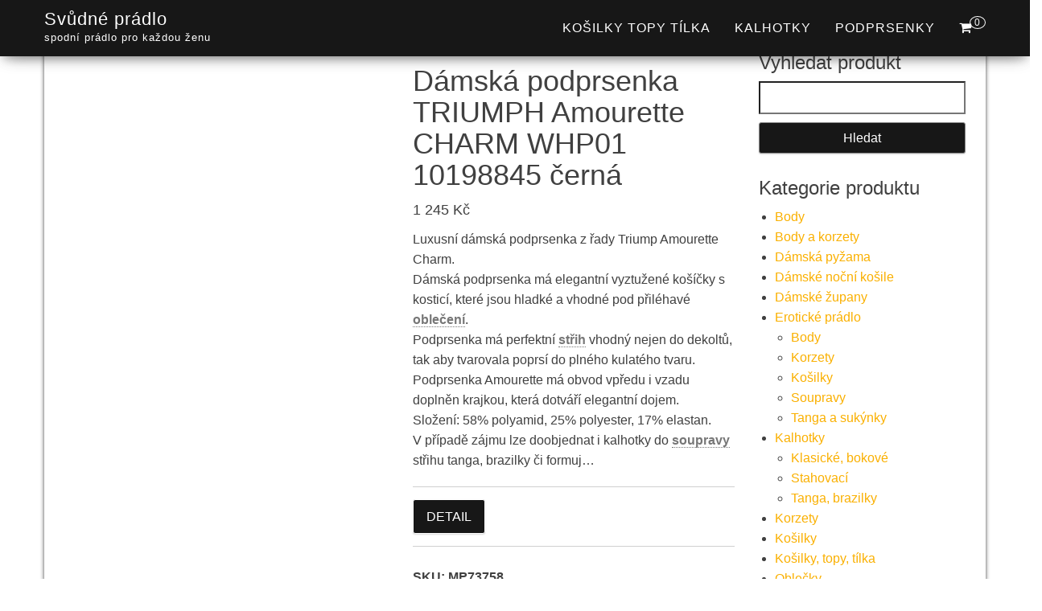

--- FILE ---
content_type: text/html; charset=UTF-8
request_url: https://www.svudne-pradlo.cz/produkt/damska-podprsenka-triumph-amourette-charm-whp01-10198845-cerna/
body_size: 14824
content:
<!DOCTYPE html><html dir="ltr" lang="cs" prefix="og: https://ogp.me/ns#"><head><script data-no-optimize="1">var litespeed_docref=sessionStorage.getItem("litespeed_docref");litespeed_docref&&(Object.defineProperty(document,"referrer",{get:function(){return litespeed_docref}}),sessionStorage.removeItem("litespeed_docref"));</script> <meta http-equiv="content-type" content="text/html; charset=UTF-8" /><meta http-equiv="X-UA-Compatible" content="IE=edge"><meta name="viewport" content="width=device-width, initial-scale=1"><link rel="pingback" href="https://www.svudne-pradlo.cz/xmlrpc.php" /><title>Dámská podprsenka TRIUMPH Amourette CHARM WHP01 10198845 černá | Svůdné prádlo</title><meta name="description" content="Luxusní dámská podprsenka z řady Triump Amourette Charm. Dámská podprsenka má elegantní vyztužené košíčky s kosticí, které jsou hladké a vhodné pod přiléhavé oblečení. Podprsenka má perfektní střih vhodný nejen do dekoltů, tak aby tvarovala poprsí do plného kulatého tvaru. Podprsenka Amourette má obvod vpředu i vzadu doplněn krajkou, která dotváří elegantní dojem. Složení: 58% polyamid, 25% polyester, 17% elastan. V případě zájmu lze doobjednat i kalhotky do soupravy střihu tanga, brazilky či formuj..." /><meta name="robots" content="max-image-preview:large" /><link rel="canonical" href="https://www.svudne-pradlo.cz/produkt/damska-podprsenka-triumph-amourette-charm-whp01-10198845-cerna/" /><meta name="generator" content="All in One SEO (AIOSEO) 4.8.9" /><meta property="og:locale" content="cs_CZ" /><meta property="og:site_name" content="Svůdné prádlo | spodní prádlo pro každou ženu" /><meta property="og:type" content="product" /><meta property="og:title" content="Dámská podprsenka TRIUMPH Amourette CHARM WHP01 10198845 černá | Svůdné prádlo" /><meta property="og:description" content="Luxusní dámská podprsenka z řady Triump Amourette Charm. Dámská podprsenka má elegantní vyztužené košíčky s kosticí, které jsou hladké a vhodné pod přiléhavé oblečení. Podprsenka má perfektní střih vhodný nejen do dekoltů, tak aby tvarovala poprsí do plného kulatého tvaru. Podprsenka Amourette má obvod vpředu i vzadu doplněn krajkou, která dotváří elegantní dojem. Složení: 58% polyamid, 25% polyester, 17% elastan. V případě zájmu lze doobjednat i kalhotky do soupravy střihu tanga, brazilky či formuj..." /><meta property="og:url" content="https://www.svudne-pradlo.cz/produkt/damska-podprsenka-triumph-amourette-charm-whp01-10198845-cerna/" /><meta property="og:image" content="https://www.svudne-pradlo.cz/wp-content/uploads/2023/11/Damska-podprsenka-TRIUMPH-Amourette-CHARM-WHP01-10198845-cerna.jpg" /><meta property="og:image:secure_url" content="https://www.svudne-pradlo.cz/wp-content/uploads/2023/11/Damska-podprsenka-TRIUMPH-Amourette-CHARM-WHP01-10198845-cerna.jpg" /><meta property="og:image:width" content="800" /><meta property="og:image:height" content="1000" /><meta name="twitter:card" content="summary" /><meta name="twitter:title" content="Dámská podprsenka TRIUMPH Amourette CHARM WHP01 10198845 černá | Svůdné prádlo" /><meta name="twitter:description" content="Luxusní dámská podprsenka z řady Triump Amourette Charm. Dámská podprsenka má elegantní vyztužené košíčky s kosticí, které jsou hladké a vhodné pod přiléhavé oblečení. Podprsenka má perfektní střih vhodný nejen do dekoltů, tak aby tvarovala poprsí do plného kulatého tvaru. Podprsenka Amourette má obvod vpředu i vzadu doplněn krajkou, která dotváří elegantní dojem. Složení: 58% polyamid, 25% polyester, 17% elastan. V případě zájmu lze doobjednat i kalhotky do soupravy střihu tanga, brazilky či formuj..." /><meta name="twitter:image" content="https://www.svudne-pradlo.cz/wp-content/uploads/2023/11/Damska-podprsenka-TRIUMPH-Amourette-CHARM-WHP01-10198845-cerna.jpg" /> <script type="application/ld+json" class="aioseo-schema">{"@context":"https:\/\/schema.org","@graph":[{"@type":"BreadcrumbList","@id":"https:\/\/www.svudne-pradlo.cz\/produkt\/damska-podprsenka-triumph-amourette-charm-whp01-10198845-cerna\/#breadcrumblist","itemListElement":[{"@type":"ListItem","@id":"https:\/\/www.svudne-pradlo.cz#listItem","position":1,"name":"Dom\u016f","item":"https:\/\/www.svudne-pradlo.cz","nextItem":{"@type":"ListItem","@id":"https:\/\/www.svudne-pradlo.cz\/kategorie\/podprsenky\/#listItem","name":"Podprsenky"}},{"@type":"ListItem","@id":"https:\/\/www.svudne-pradlo.cz\/kategorie\/podprsenky\/#listItem","position":2,"name":"Podprsenky","item":"https:\/\/www.svudne-pradlo.cz\/kategorie\/podprsenky\/","nextItem":{"@type":"ListItem","@id":"https:\/\/www.svudne-pradlo.cz\/kategorie\/podprsenky\/pro-plnejsi-objem\/#listItem","name":"Pro pln\u011bj\u0161\u00ed objem"},"previousItem":{"@type":"ListItem","@id":"https:\/\/www.svudne-pradlo.cz#listItem","name":"Dom\u016f"}},{"@type":"ListItem","@id":"https:\/\/www.svudne-pradlo.cz\/kategorie\/podprsenky\/pro-plnejsi-objem\/#listItem","position":3,"name":"Pro pln\u011bj\u0161\u00ed objem","item":"https:\/\/www.svudne-pradlo.cz\/kategorie\/podprsenky\/pro-plnejsi-objem\/","nextItem":{"@type":"ListItem","@id":"https:\/\/www.svudne-pradlo.cz\/produkt\/damska-podprsenka-triumph-amourette-charm-whp01-10198845-cerna\/#listItem","name":"D\u00e1msk\u00e1 podprsenka TRIUMPH Amourette CHARM WHP01 10198845 \u010dern\u00e1"},"previousItem":{"@type":"ListItem","@id":"https:\/\/www.svudne-pradlo.cz\/kategorie\/podprsenky\/#listItem","name":"Podprsenky"}},{"@type":"ListItem","@id":"https:\/\/www.svudne-pradlo.cz\/produkt\/damska-podprsenka-triumph-amourette-charm-whp01-10198845-cerna\/#listItem","position":4,"name":"D\u00e1msk\u00e1 podprsenka TRIUMPH Amourette CHARM WHP01 10198845 \u010dern\u00e1","previousItem":{"@type":"ListItem","@id":"https:\/\/www.svudne-pradlo.cz\/kategorie\/podprsenky\/pro-plnejsi-objem\/#listItem","name":"Pro pln\u011bj\u0161\u00ed objem"}}]},{"@type":"ItemPage","@id":"https:\/\/www.svudne-pradlo.cz\/produkt\/damska-podprsenka-triumph-amourette-charm-whp01-10198845-cerna\/#itempage","url":"https:\/\/www.svudne-pradlo.cz\/produkt\/damska-podprsenka-triumph-amourette-charm-whp01-10198845-cerna\/","name":"D\u00e1msk\u00e1 podprsenka TRIUMPH Amourette CHARM WHP01 10198845 \u010dern\u00e1 | Sv\u016fdn\u00e9 pr\u00e1dlo","description":"Luxusn\u00ed d\u00e1msk\u00e1 podprsenka z \u0159ady Triump Amourette Charm. D\u00e1msk\u00e1 podprsenka m\u00e1 elegantn\u00ed vyztu\u017een\u00e9 ko\u0161\u00ed\u010dky s kostic\u00ed, kter\u00e9 jsou hladk\u00e9 a vhodn\u00e9 pod p\u0159il\u00e9hav\u00e9 oble\u010den\u00ed. Podprsenka m\u00e1 perfektn\u00ed st\u0159ih vhodn\u00fd nejen do dekolt\u016f, tak aby tvarovala poprs\u00ed do pln\u00e9ho kulat\u00e9ho tvaru. Podprsenka Amourette m\u00e1 obvod vp\u0159edu i vzadu dopln\u011bn krajkou, kter\u00e1 dotv\u00e1\u0159\u00ed elegantn\u00ed dojem. Slo\u017een\u00ed: 58% polyamid, 25% polyester, 17% elastan. V p\u0159\u00edpad\u011b z\u00e1jmu lze doobjednat i kalhotky do soupravy st\u0159ihu tanga, brazilky \u010di formuj...","inLanguage":"cs-CZ","isPartOf":{"@id":"https:\/\/www.svudne-pradlo.cz\/#website"},"breadcrumb":{"@id":"https:\/\/www.svudne-pradlo.cz\/produkt\/damska-podprsenka-triumph-amourette-charm-whp01-10198845-cerna\/#breadcrumblist"},"image":{"@type":"ImageObject","url":"https:\/\/www.svudne-pradlo.cz\/wp-content\/uploads\/2023\/11\/Damska-podprsenka-TRIUMPH-Amourette-CHARM-WHP01-10198845-cerna.jpg","@id":"https:\/\/www.svudne-pradlo.cz\/produkt\/damska-podprsenka-triumph-amourette-charm-whp01-10198845-cerna\/#mainImage","width":800,"height":1000,"caption":"D\u00e1msk\u00e1 podprsenka TRIUMPH Amourette CHARM WHP01 10198845 \u010dern\u00e1"},"primaryImageOfPage":{"@id":"https:\/\/www.svudne-pradlo.cz\/produkt\/damska-podprsenka-triumph-amourette-charm-whp01-10198845-cerna\/#mainImage"},"datePublished":"2026-01-07T04:44:53+01:00","dateModified":"2026-01-07T04:44:57+01:00"},{"@type":"Organization","@id":"https:\/\/www.svudne-pradlo.cz\/#organization","name":"ACIT s.r.o.","description":"spodn\u00ed pr\u00e1dlo pro ka\u017edou \u017eenu","url":"https:\/\/www.svudne-pradlo.cz\/"},{"@type":"WebSite","@id":"https:\/\/www.svudne-pradlo.cz\/#website","url":"https:\/\/www.svudne-pradlo.cz\/","name":"Sv\u016fdn\u00e9 pr\u00e1dlo","description":"spodn\u00ed pr\u00e1dlo pro ka\u017edou \u017eenu","inLanguage":"cs-CZ","publisher":{"@id":"https:\/\/www.svudne-pradlo.cz\/#organization"}}]}</script> <link rel='dns-prefetch' href='//www.googletagmanager.com' /><link rel='dns-prefetch' href='//fonts.googleapis.com' /><link rel='dns-prefetch' href='//pagead2.googlesyndication.com' /><link rel="alternate" type="application/rss+xml" title="Svůdné prádlo &raquo; RSS zdroj" href="https://www.svudne-pradlo.cz/feed/" /><link rel="alternate" type="application/rss+xml" title="Svůdné prádlo &raquo; RSS komentářů" href="https://www.svudne-pradlo.cz/comments/feed/" /><link rel="alternate" type="application/rss+xml" title="Svůdné prádlo &raquo; RSS komentářů pro Dámská podprsenka TRIUMPH Amourette CHARM WHP01 10198845 černá" href="https://www.svudne-pradlo.cz/produkt/damska-podprsenka-triumph-amourette-charm-whp01-10198845-cerna/feed/" /><link data-optimized="2" rel="stylesheet" href="https://www.svudne-pradlo.cz/wp-content/litespeed/css/9518a9ec28f9313e670c2c4b7d32ca53.css?ver=e8b5b" /> <script type="litespeed/javascript" data-src="https://www.svudne-pradlo.cz/wp-includes/js/jquery/jquery.min.js" id="jquery-core-js"></script> 
 <script type="litespeed/javascript" data-src="https://www.googletagmanager.com/gtag/js?id=G-M9VK6018N7" id="google_gtagjs-js"></script> <script id="google_gtagjs-js-after" type="litespeed/javascript">window.dataLayer=window.dataLayer||[];function gtag(){dataLayer.push(arguments)}
gtag("set","linker",{"domains":["www.svudne-pradlo.cz"]});gtag("js",new Date());gtag("set","developer_id.dZTNiMT",!0);gtag("config","G-M9VK6018N7")</script> <link rel="https://api.w.org/" href="https://www.svudne-pradlo.cz/wp-json/" /><link rel="alternate" title="JSON" type="application/json" href="https://www.svudne-pradlo.cz/wp-json/wp/v2/product/112072" /><link rel="EditURI" type="application/rsd+xml" title="RSD" href="https://www.svudne-pradlo.cz/xmlrpc.php?rsd" /><meta name="generator" content="WordPress 6.8.3" /><meta name="generator" content="WooCommerce 10.3.7" /><link rel='shortlink' href='https://www.svudne-pradlo.cz/?p=112072' /><link rel="alternate" title="oEmbed (JSON)" type="application/json+oembed" href="https://www.svudne-pradlo.cz/wp-json/oembed/1.0/embed?url=https%3A%2F%2Fwww.svudne-pradlo.cz%2Fprodukt%2Fdamska-podprsenka-triumph-amourette-charm-whp01-10198845-cerna%2F" /><link rel="alternate" title="oEmbed (XML)" type="text/xml+oembed" href="https://www.svudne-pradlo.cz/wp-json/oembed/1.0/embed?url=https%3A%2F%2Fwww.svudne-pradlo.cz%2Fprodukt%2Fdamska-podprsenka-triumph-amourette-charm-whp01-10198845-cerna%2F&#038;format=xml" /><meta name="generator" content="Site Kit by Google 1.170.0" />				<noscript><style>.woocommerce-product-gallery{ opacity: 1 !important; }</style></noscript><meta name="google-adsense-platform-account" content="ca-host-pub-2644536267352236"><meta name="google-adsense-platform-domain" content="sitekit.withgoogle.com"> <script type="litespeed/javascript" data-src="https://pagead2.googlesyndication.com/pagead/js/adsbygoogle.js?client=ca-pub-7540404653635603&amp;host=ca-host-pub-2644536267352236" crossorigin="anonymous"></script> <link rel="icon" href="https://www.svudne-pradlo.cz/wp-content/uploads/2021/10/logo-A-100x100.png" sizes="32x32" /><link rel="icon" href="https://www.svudne-pradlo.cz/wp-content/uploads/2021/10/logo-A-300x300.png" sizes="192x192" /><link rel="apple-touch-icon" href="https://www.svudne-pradlo.cz/wp-content/uploads/2021/10/logo-A-300x300.png" /><meta name="msapplication-TileImage" content="https://www.svudne-pradlo.cz/wp-content/uploads/2021/10/logo-A-300x300.png" /></head><body data-cmplz=1 id="blog" class="wp-singular product-template-default single single-product postid-112072 wp-theme-bulk wp-child-theme-bulk-shop theme-bulk woocommerce woocommerce-page woocommerce-no-js"><div class="main-menu"><nav id="site-navigation" class="navbar navbar-default navbar-fixed-top"><div class="container"><div class="navbar-header"><div id="main-menu-panel" class="open-panel" data-panel="main-menu-panel">
<span></span>
<span></span>
<span></span></div><div class="site-header" ><div class="site-branding-logo"></div><div class="site-branding-text navbar-brand"><p class="site-title"><a href="https://www.svudne-pradlo.cz/" rel="home">Svůdné prádlo</a></p><p class="site-description">
spodní prádlo pro každou ženu</p></div></div><ul class="nav navbar-nav navbar-right visible-xs login-cart"><li class="header-cart-inner">
<a class="cart-contents" href="https://www.svudne-pradlo.cz/kosik/" title="Zobrazit nákupní košík">
<i class="fa fa-shopping-cart"></i>
<span class="amount-number simple-counter">
0				</span>
</a><ul class="site-header-cart text-center list-unstyled"><li><div class="widget woocommerce widget_shopping_cart"><div class="widget_shopping_cart_content"></div></div></li></ul></li></ul></div><ul class="nav navbar-nav navbar-right hidden-xs login-cart"><li class="header-cart-inner">
<a class="cart-contents" href="https://www.svudne-pradlo.cz/kosik/" title="Zobrazit nákupní košík">
<i class="fa fa-shopping-cart"></i>
<span class="amount-number simple-counter">
0				</span>
</a><ul class="site-header-cart text-center list-unstyled"><li><div class="widget woocommerce widget_shopping_cart"><div class="widget_shopping_cart_content"></div></div></li></ul></li></ul><div class="menu-container"><ul id="menu-menu-1" class="nav navbar-nav navbar-right"><li id="menu-item-109356" class="menu-item menu-item-type-taxonomy menu-item-object-product_cat menu-item-109356"><a title="Košilky topy tílka" href="https://www.svudne-pradlo.cz/kategorie/kosilky-topy-tilka/">Košilky topy tílka</a></li><li id="menu-item-109355" class="menu-item menu-item-type-taxonomy menu-item-object-product_cat menu-item-109355"><a title="Kalhotky" href="https://www.svudne-pradlo.cz/kategorie/kalhotky/">Kalhotky</a></li><li id="menu-item-109357" class="menu-item menu-item-type-taxonomy menu-item-object-product_cat current-product-ancestor menu-item-109357"><a title="Podprsenky" href="https://www.svudne-pradlo.cz/kategorie/podprsenky/">Podprsenky</a></li></ul></div></div></nav></div><div class="page-area"><div id="bulk-content" class="container main-container" role="main"><div class="row"><article class="col-md-9"><div class="woocommerce"><div class="woocommerce-notices-wrapper"></div><div id="product-112072" class="product type-product post-112072 status-publish first instock product_cat-pro-plnejsi-objem has-post-thumbnail product-type-external"><div class="woocommerce-product-gallery woocommerce-product-gallery--with-images woocommerce-product-gallery--columns-4 images" data-columns="4" style="opacity: 0; transition: opacity .25s ease-in-out;"><div class="woocommerce-product-gallery__wrapper"><div data-thumb="https://www.svudne-pradlo.cz/wp-content/uploads/2023/11/Damska-podprsenka-TRIUMPH-Amourette-CHARM-WHP01-10198845-cerna-100x100.jpg.webp" data-thumb-alt="Dámská podprsenka TRIUMPH Amourette CHARM WHP01 10198845 černá" data-thumb-srcset="https://www.svudne-pradlo.cz/wp-content/uploads/2023/11/Damska-podprsenka-TRIUMPH-Amourette-CHARM-WHP01-10198845-cerna-100x100.jpg.webp 100w, https://www.svudne-pradlo.cz/wp-content/uploads/2023/11/Damska-podprsenka-TRIUMPH-Amourette-CHARM-WHP01-10198845-cerna-150x150.jpg.webp 150w, https://www.svudne-pradlo.cz/wp-content/uploads/2023/11/Damska-podprsenka-TRIUMPH-Amourette-CHARM-WHP01-10198845-cerna-300x300.jpg.webp 300w"  data-thumb-sizes="(max-width: 100px) 100vw, 100px" class="woocommerce-product-gallery__image"><a href="https://www.svudne-pradlo.cz/wp-content/uploads/2023/11/Damska-podprsenka-TRIUMPH-Amourette-CHARM-WHP01-10198845-cerna.jpg"><img width="600" height="750" src="https://www.svudne-pradlo.cz/wp-content/uploads/2023/11/Damska-podprsenka-TRIUMPH-Amourette-CHARM-WHP01-10198845-cerna-600x750.jpg.webp" class="wp-post-image" alt="Dámská podprsenka TRIUMPH Amourette CHARM WHP01 10198845 černá" data-caption="" data-src="https://www.svudne-pradlo.cz/wp-content/uploads/2023/11/Damska-podprsenka-TRIUMPH-Amourette-CHARM-WHP01-10198845-cerna.jpg.webp" data-large_image="https://www.svudne-pradlo.cz/wp-content/uploads/2023/11/Damska-podprsenka-TRIUMPH-Amourette-CHARM-WHP01-10198845-cerna.jpg" data-large_image_width="800" data-large_image_height="1000" decoding="async" fetchpriority="high" srcset="https://www.svudne-pradlo.cz/wp-content/uploads/2023/11/Damska-podprsenka-TRIUMPH-Amourette-CHARM-WHP01-10198845-cerna-600x750.jpg.webp 600w, https://www.svudne-pradlo.cz/wp-content/uploads/2023/11/Damska-podprsenka-TRIUMPH-Amourette-CHARM-WHP01-10198845-cerna-240x300.jpg.webp 240w, https://www.svudne-pradlo.cz/wp-content/uploads/2023/11/Damska-podprsenka-TRIUMPH-Amourette-CHARM-WHP01-10198845-cerna-768x960.jpg.webp 768w, https://www.svudne-pradlo.cz/wp-content/uploads/2023/11/Damska-podprsenka-TRIUMPH-Amourette-CHARM-WHP01-10198845-cerna.jpg.webp 800w" sizes="(max-width: 600px) 100vw, 600px" /></a></div></div></div><div class="summary entry-summary"><h1 class="product_title entry-title">Dámská podprsenka TRIUMPH Amourette CHARM WHP01 10198845 černá</h1><p class="price"><span class="woocommerce-Price-amount amount"><bdi>1 245&nbsp;<span class="woocommerce-Price-currencySymbol">&#75;&#269;</span></bdi></span></p><div class="woocommerce-product-details__short-description"><p>Luxusní dámská podprsenka z řady Triump Amourette Charm.<br />
Dámská podprsenka má elegantní vyztužené košíčky s kosticí, které jsou hladké a vhodné pod přiléhavé <a href="https://www.svudne-pradlo.cz" title="svůdné - oblečení - fialové" class="linkclass" style="color:#777777" target="_blank">oblečení</a>.<br />
Podprsenka má perfektní <a href="https://www.blanka-spodnipradlo.cz" title="Komfortní - punčochy - podvazky" class="linkclass" style="color:#777777" target="_blank">střih</a> vhodný nejen do dekoltů, tak aby tvarovala poprsí do plného kulatého tvaru.<br />
Podprsenka Amourette má obvod vpředu i vzadu doplněn krajkou, která dotváří elegantní dojem.<br />
Složení: 58% polyamid, 25% polyester, 17% elastan.<br />
V případě zájmu lze doobjednat i kalhotky do <a href="https://www.moje-povleceni.cz" title="povlečení - květy - soupravy" class="linkclass" style="color:#777777" target="_blank">soupravy</a> střihu tanga, brazilky či formuj&#8230;</p></div><form class="cart" action="https://ehub.cz/system/scripts/click.php?a_aid=dd1236af&#038;a_bid=0001534B&#038;data1=svudne-pradlo.cz&#038;data2=Dámská%20podprsenka%20TRIUMPH%20Amourette%20CHARM%20WHP01%2010198845%20černá&#038;desturl=https://www.moje-pradlo.cz/damska-podprsenka-triumph-amourette-charm-whp01-10198845-cerna.html#3518718" method="get">
<button type="submit" class="single_add_to_cart_button button alt">Detail</button><input type="hidden" name="a_aid" value="dd1236af" /><input type="hidden" name="a_bid" value="0001534B" /><input type="hidden" name="data1" value="svudne-pradlo.cz" /><input type="hidden" name="data2" value="Dámská podprsenka TRIUMPH Amourette CHARM WHP01 10198845 černá" /><input type="hidden" name="desturl" value="https://www.moje-pradlo.cz/damska-podprsenka-triumph-amourette-charm-whp01-10198845-cerna.html" /></form><div class="product_meta">
<span class="sku_wrapper">SKU: <span class="sku">MP73758</span></span>
<span class="posted_in">Kategorie: <a href="https://www.svudne-pradlo.cz/kategorie/podprsenky/pro-plnejsi-objem/" rel="tag">Pro plnější objem</a></span></div></div><div class="woocommerce-tabs wc-tabs-wrapper"><ul class="tabs wc-tabs" role="tablist"><li role="presentation" class="description_tab" id="tab-title-description">
<a href="#tab-description" role="tab" aria-controls="tab-description">
Popis					</a></li><li role="presentation" class="additional_information_tab" id="tab-title-additional_information">
<a href="#tab-additional_information" role="tab" aria-controls="tab-additional_information">
Další informace					</a></li></ul><div class="woocommerce-Tabs-panel woocommerce-Tabs-panel--description panel entry-content wc-tab" id="tab-description" role="tabpanel" aria-labelledby="tab-title-description"><h3>Popis</h3><p>Luxusní dámská podprsenka z řady Triump Amourette Charm.<br />
Dámská podprsenka má elegantní vyztužené košíčky s kosticí, které jsou hladké a vhodné pod přiléhavé <a href="https://www.svudne-pradlo.cz" title="svůdné - oblečení - fialové" class="linkclass" style="color:#777777" target="_blank">oblečení</a>.<br />
Podprsenka má perfektní <a href="https://www.blanka-spodnipradlo.cz" title="Komfortní - punčochy - podvazky" class="linkclass" style="color:#777777" target="_blank">střih</a> vhodný nejen do dekoltů, tak aby tvarovala poprsí do plného kulatého tvaru.<br />
Podprsenka Amourette má obvod vpředu i vzadu doplněn krajkou, která dotváří elegantní dojem.<br />
Složení: 58% polyamid, 25% polyester, 17% elastan.<br />
V případě zájmu lze doobjednat i kalhotky do <a href="https://www.moje-povleceni.cz" title="povlečení - květy - soupravy" class="linkclass" style="color:#777777" target="_blank">soupravy</a> střihu tanga, brazilky či formuj&#8230;</p></div><div class="woocommerce-Tabs-panel woocommerce-Tabs-panel--additional_information panel entry-content wc-tab" id="tab-additional_information" role="tabpanel" aria-labelledby="tab-title-additional_information"><h3>Další informace</h3><table class="woocommerce-product-attributes shop_attributes" aria-label="Podrobnosti produktu"><tr class="woocommerce-product-attributes-item woocommerce-product-attributes-item--attribute_pa_vyrobce"><th class="woocommerce-product-attributes-item__label" scope="row">Výrobce</th><td class="woocommerce-product-attributes-item__value"><p><a href="https://www.svudne-pradlo.cz/vlastnost/vyrobce/triumph/" rel="tag">TRIUMPH</a></p></td></tr></table></div></div><section class="related products"><h3>Související produkty</h3><ul class="products columns-4"><li class="product type-product post-110462 status-publish first instock product_cat-pro-plnejsi-objem has-post-thumbnail product-type-external">
<a href="https://www.svudne-pradlo.cz/produkt/damska-nevyztuzena-podprsenka-gorsenia-k378-victoria/" class="woocommerce-LoopProduct-link woocommerce-loop-product__link"><img data-lazyloaded="1" src="[data-uri]" width="300" height="300" data-src="https://www.svudne-pradlo.cz/wp-content/uploads/2023/11/Damska-nevyztuzena-podprsenka-Gorsenia-K378-Victoria-300x300.jpg.webp" class="attachment-woocommerce_thumbnail size-woocommerce_thumbnail" alt="Dámská nevyztužená podprsenka Gorsenia K378 Victoria" decoding="async" data-srcset="https://www.svudne-pradlo.cz/wp-content/uploads/2023/11/Damska-nevyztuzena-podprsenka-Gorsenia-K378-Victoria-300x300.jpg.webp 300w, https://www.svudne-pradlo.cz/wp-content/uploads/2023/11/Damska-nevyztuzena-podprsenka-Gorsenia-K378-Victoria-150x150.jpg.webp 150w, https://www.svudne-pradlo.cz/wp-content/uploads/2023/11/Damska-nevyztuzena-podprsenka-Gorsenia-K378-Victoria-100x100.jpg.webp 100w" data-sizes="(max-width: 300px) 100vw, 300px" /><h2 class="woocommerce-loop-product__title">Dámská nevyztužená podprsenka Gorsenia K378 Victoria</h2>
<span class="price"><span class="woocommerce-Price-amount amount"><bdi>525&nbsp;<span class="woocommerce-Price-currencySymbol">&#75;&#269;</span></bdi></span></span>
</a><a href="https://ehub.cz/system/scripts/click.php?a_aid=dd1236af&#038;a_bid=0001534B&#038;data1=svudne-pradlo.cz&#038;data2=Dámská%20nevyztužená%20podprsenka%20Gorsenia%20K378%20Victoria&#038;desturl=https://www.moje-pradlo.cz/damska-nevyztuzena-podprsenka-gorsenia-k378-victoria.html#3580951" aria-describedby="woocommerce_loop_add_to_cart_link_describedby_110462" data-quantity="1" class="button product_type_external" data-product_id="110462" data-product_sku="MP63523" aria-label="Detail" rel="nofollow">Detail</a>	<span id="woocommerce_loop_add_to_cart_link_describedby_110462" class="screen-reader-text">
</span></li><li class="product type-product post-110261 status-publish instock product_cat-pro-plnejsi-objem has-post-thumbnail product-type-external">
<a href="https://www.svudne-pradlo.cz/produkt/damska-korzetova-podprsenka-lormar-frizzante-fascia/" class="woocommerce-LoopProduct-link woocommerce-loop-product__link"><img data-lazyloaded="1" src="[data-uri]" width="300" height="300" data-src="https://www.svudne-pradlo.cz/wp-content/uploads/2023/11/Damska-korzetova-podprsenka-Lormar-Frizzante-Fascia-300x300.jpg.webp" class="attachment-woocommerce_thumbnail size-woocommerce_thumbnail" alt="Dámská korzetová podprsenka Lormar Frizzante Fascia" decoding="async" data-srcset="https://www.svudne-pradlo.cz/wp-content/uploads/2023/11/Damska-korzetova-podprsenka-Lormar-Frizzante-Fascia-300x300.jpg.webp 300w, https://www.svudne-pradlo.cz/wp-content/uploads/2023/11/Damska-korzetova-podprsenka-Lormar-Frizzante-Fascia-150x150.jpg.webp 150w, https://www.svudne-pradlo.cz/wp-content/uploads/2023/11/Damska-korzetova-podprsenka-Lormar-Frizzante-Fascia-100x100.jpg.webp 100w" data-sizes="(max-width: 300px) 100vw, 300px" /><h2 class="woocommerce-loop-product__title">Dámská korzetová podprsenka Lormar Frizzante Fascia</h2>
<span class="price"><span class="woocommerce-Price-amount amount"><bdi>590&nbsp;<span class="woocommerce-Price-currencySymbol">&#75;&#269;</span></bdi></span></span>
</a><a href="https://ehub.cz/system/scripts/click.php?a_aid=dd1236af&#038;a_bid=0001534B&#038;data1=svudne-pradlo.cz&#038;data2=Dámská%20korzetová%20podprsenka%20Lormar%20Frizzante%20Fascia&#038;desturl=https://www.moje-pradlo.cz/damska-korzetova-podprsenka-lormar-frizzante-fascia.html#3573464" aria-describedby="woocommerce_loop_add_to_cart_link_describedby_110261" data-quantity="1" class="button product_type_external" data-product_id="110261" data-product_sku="MP56245" aria-label="Detail" rel="nofollow">Detail</a>	<span id="woocommerce_loop_add_to_cart_link_describedby_110261" class="screen-reader-text">
</span></li><li class="product type-product post-110470 status-publish instock product_cat-pro-plnejsi-objem has-post-thumbnail product-type-external">
<a href="https://www.svudne-pradlo.cz/produkt/damska-nevyztuzena-podprsenka-lisca-20144-victoria/" class="woocommerce-LoopProduct-link woocommerce-loop-product__link"><img data-lazyloaded="1" src="[data-uri]" width="300" height="300" data-src="https://www.svudne-pradlo.cz/wp-content/uploads/2023/11/Damska-nevyztuzena-podprsenka-LISCA-20144-Victoria-300x300.jpg.webp" class="attachment-woocommerce_thumbnail size-woocommerce_thumbnail" alt="Dámská nevyztužená podprsenka LISCA 20144 Victoria" decoding="async" data-srcset="https://www.svudne-pradlo.cz/wp-content/uploads/2023/11/Damska-nevyztuzena-podprsenka-LISCA-20144-Victoria-300x300.jpg.webp 300w, https://www.svudne-pradlo.cz/wp-content/uploads/2023/11/Damska-nevyztuzena-podprsenka-LISCA-20144-Victoria-150x150.jpg.webp 150w, https://www.svudne-pradlo.cz/wp-content/uploads/2023/11/Damska-nevyztuzena-podprsenka-LISCA-20144-Victoria-100x100.jpg.webp 100w" data-sizes="(max-width: 300px) 100vw, 300px" /><h2 class="woocommerce-loop-product__title">Dámská nevyztužená podprsenka LISCA 20144 Victoria</h2>
<span class="price"><span class="woocommerce-Price-amount amount"><bdi>647&nbsp;<span class="woocommerce-Price-currencySymbol">&#75;&#269;</span></bdi></span></span>
</a><a href="https://ehub.cz/system/scripts/click.php?a_aid=dd1236af&#038;a_bid=0001534B&#038;data1=svudne-pradlo.cz&#038;data2=Dámská%20nevyztužená%20podprsenka%20LISCA%2020144%20Victoria&#038;desturl=https://www.moje-pradlo.cz/damska-nevyztuzena-podprsenka-lisca-20144-victoria.html#1908055" aria-describedby="woocommerce_loop_add_to_cart_link_describedby_110470" data-quantity="1" class="button product_type_external" data-product_id="110470" data-product_sku="MP55005" aria-label="Detail" rel="nofollow">Detail</a>	<span id="woocommerce_loop_add_to_cart_link_describedby_110470" class="screen-reader-text">
</span></li><li class="product type-product post-110263 status-publish last instock product_cat-pro-plnejsi-objem has-post-thumbnail product-type-external">
<a href="https://www.svudne-pradlo.cz/produkt/damska-korzetova-podprsenka-parfait-4815-jeanie/" class="woocommerce-LoopProduct-link woocommerce-loop-product__link"><img data-lazyloaded="1" src="[data-uri]" width="300" height="300" data-src="https://www.svudne-pradlo.cz/wp-content/uploads/2023/11/Damska-korzetova-podprsenka-Parfait-4815-Jeanie-300x300.jpg.webp" class="attachment-woocommerce_thumbnail size-woocommerce_thumbnail" alt="Dámská korzetová podprsenka Parfait 4815 Jeanie" decoding="async" data-srcset="https://www.svudne-pradlo.cz/wp-content/uploads/2023/11/Damska-korzetova-podprsenka-Parfait-4815-Jeanie-300x300.jpg.webp 300w, https://www.svudne-pradlo.cz/wp-content/uploads/2023/11/Damska-korzetova-podprsenka-Parfait-4815-Jeanie-150x150.jpg.webp 150w, https://www.svudne-pradlo.cz/wp-content/uploads/2023/11/Damska-korzetova-podprsenka-Parfait-4815-Jeanie-100x100.jpg.webp 100w" data-sizes="(max-width: 300px) 100vw, 300px" /><h2 class="woocommerce-loop-product__title">Dámská korzetová podprsenka Parfait 4815 Jeanie</h2>
<span class="price"><span class="woocommerce-Price-amount amount"><bdi>650&nbsp;<span class="woocommerce-Price-currencySymbol">&#75;&#269;</span></bdi></span></span>
</a><a href="https://ehub.cz/system/scripts/click.php?a_aid=dd1236af&#038;a_bid=0001534B&#038;data1=svudne-pradlo.cz&#038;data2=Dámská%20korzetová%20podprsenka%20Parfait%204815%20Jeanie&#038;desturl=https://www.moje-pradlo.cz/damska-korzetova-podprsenka-parfait-4815-jeanie.html#544915" aria-describedby="woocommerce_loop_add_to_cart_link_describedby_110263" data-quantity="1" class="button product_type_external" data-product_id="110263" data-product_sku="MP30139" aria-label="Detail" rel="nofollow">Detail</a>	<span id="woocommerce_loop_add_to_cart_link_describedby_110263" class="screen-reader-text">
</span></li></ul></section></div></div></article><aside id="sidebar" class="col-md-3" role="complementary"><div id="search-2" class="widget widget_search"><h3 class="widget-title">Vyhledat produkt</h3><form role="search" method="get" id="searchform" class="searchform" action="https://www.svudne-pradlo.cz/"><div>
<label class="screen-reader-text" for="s">Vyhledávání</label>
<input type="text" value="" name="s" id="s" />
<input type="submit" id="searchsubmit" value="Hledat" /></div></form></div><div id="woocommerce_product_categories-2" class="widget woocommerce widget_product_categories"><h3 class="widget-title">Kategorie produktu</h3><ul class="product-categories"><li class="cat-item cat-item-2585"><a href="https://www.svudne-pradlo.cz/kategorie/body/">Body</a></li><li class="cat-item cat-item-2572"><a href="https://www.svudne-pradlo.cz/kategorie/body-a-korzety/">Body a korzety</a></li><li class="cat-item cat-item-2609"><a href="https://www.svudne-pradlo.cz/kategorie/damska-pyzama/">Dámská pyžama</a></li><li class="cat-item cat-item-2618"><a href="https://www.svudne-pradlo.cz/kategorie/damske-nocni-kosile/">Dámské noční košile</a></li><li class="cat-item cat-item-2608"><a href="https://www.svudne-pradlo.cz/kategorie/damske-zupany/">Dámské župany</a></li><li class="cat-item cat-item-2676 cat-parent"><a href="https://www.svudne-pradlo.cz/kategorie/eroticke-pradlo/">Erotické prádlo</a><ul class='children'><li class="cat-item cat-item-2681"><a href="https://www.svudne-pradlo.cz/kategorie/eroticke-pradlo/body-eroticke-pradlo/">Body</a></li><li class="cat-item cat-item-2678"><a href="https://www.svudne-pradlo.cz/kategorie/eroticke-pradlo/korzety-eroticke-pradlo/">Korzety</a></li><li class="cat-item cat-item-2679"><a href="https://www.svudne-pradlo.cz/kategorie/eroticke-pradlo/kosilky-eroticke-pradlo/">Košilky</a></li><li class="cat-item cat-item-2680"><a href="https://www.svudne-pradlo.cz/kategorie/eroticke-pradlo/soupravy-eroticke-pradlo/">Soupravy</a></li><li class="cat-item cat-item-2677"><a href="https://www.svudne-pradlo.cz/kategorie/eroticke-pradlo/tanga-a-sukynky-eroticke-pradlo/">Tanga a sukýnky</a></li></ul></li><li class="cat-item cat-item-2532 cat-parent"><a href="https://www.svudne-pradlo.cz/kategorie/kalhotky/">Kalhotky</a><ul class='children'><li class="cat-item cat-item-2579"><a href="https://www.svudne-pradlo.cz/kategorie/kalhotky/klasicke-bokove/">Klasické, bokové</a></li><li class="cat-item cat-item-2533"><a href="https://www.svudne-pradlo.cz/kategorie/kalhotky/stahovaci/">Stahovací</a></li><li class="cat-item cat-item-2535"><a href="https://www.svudne-pradlo.cz/kategorie/kalhotky/tanga-brazilky/">Tanga, brazilky</a></li></ul></li><li class="cat-item cat-item-2604"><a href="https://www.svudne-pradlo.cz/kategorie/korzety/">Korzety</a></li><li class="cat-item cat-item-2541"><a href="https://www.svudne-pradlo.cz/kategorie/kosilky/">Košilky</a></li><li class="cat-item cat-item-2559"><a href="https://www.svudne-pradlo.cz/kategorie/kosilky-topy-tilka/">Košilky, topy, tílka</a></li><li class="cat-item cat-item-2605"><a href="https://www.svudne-pradlo.cz/kategorie/oblecky/">Oblečky</a></li><li class="cat-item cat-item-2537 cat-parent current-cat-parent"><a href="https://www.svudne-pradlo.cz/kategorie/podprsenky/">Podprsenky</a><ul class='children'><li class="cat-item cat-item-2610"><a href="https://www.svudne-pradlo.cz/kategorie/podprsenky/bezkosticove/">Bezkosticové</a></li><li class="cat-item cat-item-2612"><a href="https://www.svudne-pradlo.cz/kategorie/podprsenky/funkcni-sportovni-podprsenky/">funkční</a></li><li class="cat-item cat-item-2619"><a href="https://www.svudne-pradlo.cz/kategorie/podprsenky/gelove/">Gelové</a></li><li class="cat-item cat-item-2538"><a href="https://www.svudne-pradlo.cz/kategorie/podprsenky/kojici-a-tehotenske-podprsenky/">Kojící a těhotenské podprsenky</a></li><li class="cat-item cat-item-2614 current-cat"><a href="https://www.svudne-pradlo.cz/kategorie/podprsenky/pro-plnejsi-objem/">Pro plnější objem</a></li><li class="cat-item cat-item-2615"><a href="https://www.svudne-pradlo.cz/kategorie/podprsenky/push-up/">Push-up</a></li><li class="cat-item cat-item-2673 cat-parent"><a href="https://www.svudne-pradlo.cz/kategorie/podprsenky/sportovni/">Sportovní</a><ul class='children'><li class="cat-item cat-item-2674"><a href="https://www.svudne-pradlo.cz/kategorie/podprsenky/sportovni/funkcni/">funkční</a></li></ul></li></ul></li><li class="cat-item cat-item-2548"><a href="https://www.svudne-pradlo.cz/kategorie/soupravy/">Soupravy</a></li><li class="cat-item cat-item-2591"><a href="https://www.svudne-pradlo.cz/kategorie/tanga-a-sukynky/">Tanga a sukýnky</a></li></ul></div><div id="woocommerce_products-2" class="widget woocommerce widget_products"><h3 class="widget-title">Produkty</h3><ul class="product_list_widget"><li>
<a href="https://www.svudne-pradlo.cz/produkt/damska-podprsenka-lisca-20227-evelyn-barvy/">
<img data-lazyloaded="1" src="[data-uri]" width="300" height="300" data-src="https://www.svudne-pradlo.cz/wp-content/uploads/2023/11/Damska-podprsenka-Lisca-20227-Evelyn-barvy-300x300.jpg.webp" class="attachment-woocommerce_thumbnail size-woocommerce_thumbnail" alt="Dámská podprsenka Lisca 20227 Evelyn barvy" decoding="async" data-srcset="https://www.svudne-pradlo.cz/wp-content/uploads/2023/11/Damska-podprsenka-Lisca-20227-Evelyn-barvy-300x300.jpg.webp 300w, https://www.svudne-pradlo.cz/wp-content/uploads/2023/11/Damska-podprsenka-Lisca-20227-Evelyn-barvy-150x150.jpg.webp 150w, https://www.svudne-pradlo.cz/wp-content/uploads/2023/11/Damska-podprsenka-Lisca-20227-Evelyn-barvy-100x100.jpg.webp 100w" data-sizes="(max-width: 300px) 100vw, 300px" />		<span class="product-title">Dámská podprsenka Lisca 20227 Evelyn barvy</span>
</a>
<span class="woocommerce-Price-amount amount"><bdi>1 049&nbsp;<span class="woocommerce-Price-currencySymbol">&#75;&#269;</span></bdi></span></li><li>
<a href="https://www.svudne-pradlo.cz/produkt/damska-push-up-podprsenka-emporio-armani-ew000379-af10891-telova/">
<img data-lazyloaded="1" src="[data-uri]" width="300" height="300" data-src="https://www.svudne-pradlo.cz/wp-content/uploads/2025/05/Damska-push-up-podprsenka-Emporio-Armani-EW000379-AF10891-telova-300x300.jpg" class="attachment-woocommerce_thumbnail size-woocommerce_thumbnail" alt="Dámská push-up podprsenka Emporio Armani EW000379 AF10891 tělová" decoding="async" data-srcset="https://www.svudne-pradlo.cz/wp-content/uploads/2025/05/Damska-push-up-podprsenka-Emporio-Armani-EW000379-AF10891-telova-300x300.jpg 300w, https://www.svudne-pradlo.cz/wp-content/uploads/2025/05/Damska-push-up-podprsenka-Emporio-Armani-EW000379-AF10891-telova-150x150.jpg 150w, https://www.svudne-pradlo.cz/wp-content/uploads/2025/05/Damska-push-up-podprsenka-Emporio-Armani-EW000379-AF10891-telova-100x100.jpg 100w" data-sizes="(max-width: 300px) 100vw, 300px" />		<span class="product-title">Dámská push-up podprsenka Emporio Armani EW000379 AF10891 tělová</span>
</a>
<span class="woocommerce-Price-amount amount"><bdi>1 490&nbsp;<span class="woocommerce-Price-currencySymbol">&#75;&#269;</span></bdi></span></li><li>
<a href="https://www.svudne-pradlo.cz/produkt/damska-podprsenka-s-kosicky-litex-99704/">
<img data-lazyloaded="1" src="[data-uri]" width="300" height="300" data-src="https://www.svudne-pradlo.cz/wp-content/uploads/2023/11/Damska-podprsenka-s-kosicky-Litex-99704-300x300.jpg.webp" class="attachment-woocommerce_thumbnail size-woocommerce_thumbnail" alt="Dámská podprsenka s košíčky Litex 99704" decoding="async" data-srcset="https://www.svudne-pradlo.cz/wp-content/uploads/2023/11/Damska-podprsenka-s-kosicky-Litex-99704-300x300.jpg.webp 300w, https://www.svudne-pradlo.cz/wp-content/uploads/2023/11/Damska-podprsenka-s-kosicky-Litex-99704-150x150.jpg.webp 150w, https://www.svudne-pradlo.cz/wp-content/uploads/2023/11/Damska-podprsenka-s-kosicky-Litex-99704-100x100.jpg.webp 100w" data-sizes="(max-width: 300px) 100vw, 300px" />		<span class="product-title">Dámská podprsenka s košíčky Litex 99704</span>
</a>
<span class="woocommerce-Price-amount amount"><bdi>595&nbsp;<span class="woocommerce-Price-currencySymbol">&#75;&#269;</span></bdi></span></li><li>
<a href="https://www.svudne-pradlo.cz/produkt/damska-podprsenka-timo-42779/">
<img data-lazyloaded="1" src="[data-uri]" width="300" height="300" data-src="https://www.svudne-pradlo.cz/wp-content/uploads/2023/11/Damska-podprsenka-TIMO-42779-300x300.jpg.webp" class="attachment-woocommerce_thumbnail size-woocommerce_thumbnail" alt="Dámská podprsenka TIMO 42779" decoding="async" data-srcset="https://www.svudne-pradlo.cz/wp-content/uploads/2023/11/Damska-podprsenka-TIMO-42779-300x300.jpg.webp 300w, https://www.svudne-pradlo.cz/wp-content/uploads/2023/11/Damska-podprsenka-TIMO-42779-150x150.jpg.webp 150w, https://www.svudne-pradlo.cz/wp-content/uploads/2023/11/Damska-podprsenka-TIMO-42779-100x100.jpg.webp 100w" data-sizes="(max-width: 300px) 100vw, 300px" />		<span class="product-title">Dámská podprsenka TIMO 42779</span>
</a>
<span class="woocommerce-Price-amount amount"><bdi>1 150&nbsp;<span class="woocommerce-Price-currencySymbol">&#75;&#269;</span></bdi></span></li><li>
<a href="https://www.svudne-pradlo.cz/produkt/damska-podprsenka-calvin-klein-qf6804e/">
<img data-lazyloaded="1" src="[data-uri]" width="300" height="300" data-src="https://www.svudne-pradlo.cz/wp-content/uploads/2023/11/Damska-podprsenka-Calvin-Klein-QF6804E-300x300.jpg.webp" class="attachment-woocommerce_thumbnail size-woocommerce_thumbnail" alt="Dámská podprsenka Calvin Klein QF6804E" decoding="async" data-srcset="https://www.svudne-pradlo.cz/wp-content/uploads/2023/11/Damska-podprsenka-Calvin-Klein-QF6804E-300x300.jpg.webp 300w, https://www.svudne-pradlo.cz/wp-content/uploads/2023/11/Damska-podprsenka-Calvin-Klein-QF6804E-150x150.jpg.webp 150w, https://www.svudne-pradlo.cz/wp-content/uploads/2023/11/Damska-podprsenka-Calvin-Klein-QF6804E-100x100.jpg.webp 100w" data-sizes="(max-width: 300px) 100vw, 300px" />		<span class="product-title">Dámská podprsenka Calvin Klein QF6804E</span>
</a>
<span class="woocommerce-Price-amount amount"><bdi>1 238&nbsp;<span class="woocommerce-Price-currencySymbol">&#75;&#269;</span></bdi></span></li><li>
<a href="https://www.svudne-pradlo.cz/produkt/damske-cerne-tanga-roza-falka/">
<img data-lazyloaded="1" src="[data-uri]" width="300" height="300" data-src="https://www.svudne-pradlo.cz/wp-content/uploads/2024/12/Damske-cerne-tanga-Roza-Falka-300x300.jpg.webp" class="attachment-woocommerce_thumbnail size-woocommerce_thumbnail" alt="Dámské černé tanga Roza Falka" decoding="async" data-srcset="https://www.svudne-pradlo.cz/wp-content/uploads/2024/12/Damske-cerne-tanga-Roza-Falka-300x300.jpg.webp 300w, https://www.svudne-pradlo.cz/wp-content/uploads/2024/12/Damske-cerne-tanga-Roza-Falka-150x150.jpg.webp 150w, https://www.svudne-pradlo.cz/wp-content/uploads/2024/12/Damske-cerne-tanga-Roza-Falka-100x100.jpg.webp 100w" data-sizes="(max-width: 300px) 100vw, 300px" />		<span class="product-title">Dámské černé tanga Roza Falka</span>
</a>
<span class="woocommerce-Price-amount amount"><bdi>495&nbsp;<span class="woocommerce-Price-currencySymbol">&#75;&#269;</span></bdi></span></li><li>
<a href="https://www.svudne-pradlo.cz/produkt/damska-nevyztuzena-podprsenka-sielei-2512/">
<img data-lazyloaded="1" src="[data-uri]" width="300" height="300" data-src="https://www.svudne-pradlo.cz/wp-content/uploads/2023/11/Damska-nevyztuzena-podprsenka-Sielei-2512-300x300.jpg.webp" class="attachment-woocommerce_thumbnail size-woocommerce_thumbnail" alt="Dámská nevyztužená podprsenka Síélei 2512" decoding="async" data-srcset="https://www.svudne-pradlo.cz/wp-content/uploads/2023/11/Damska-nevyztuzena-podprsenka-Sielei-2512-300x300.jpg.webp 300w, https://www.svudne-pradlo.cz/wp-content/uploads/2023/11/Damska-nevyztuzena-podprsenka-Sielei-2512-150x150.jpg.webp 150w, https://www.svudne-pradlo.cz/wp-content/uploads/2023/11/Damska-nevyztuzena-podprsenka-Sielei-2512-100x100.jpg.webp 100w" data-sizes="(max-width: 300px) 100vw, 300px" />		<span class="product-title">Dámská nevyztužená podprsenka Síélei 2512</span>
</a>
<span class="woocommerce-Price-amount amount"><bdi>570&nbsp;<span class="woocommerce-Price-currencySymbol">&#75;&#269;</span></bdi></span></li><li>
<a href="https://www.svudne-pradlo.cz/produkt/gelova-push-up-podprsenka-lormar-class/">
<img data-lazyloaded="1" src="[data-uri]" width="300" height="300" data-src="https://www.svudne-pradlo.cz/wp-content/uploads/2023/11/Gelova-push-up-podprsenka-Lormar-Class-300x300.jpg.webp" class="attachment-woocommerce_thumbnail size-woocommerce_thumbnail" alt="Gelová push-up podprsenka Lormar Class" decoding="async" data-srcset="https://www.svudne-pradlo.cz/wp-content/uploads/2023/11/Gelova-push-up-podprsenka-Lormar-Class-300x300.jpg.webp 300w, https://www.svudne-pradlo.cz/wp-content/uploads/2023/11/Gelova-push-up-podprsenka-Lormar-Class-150x150.jpg.webp 150w, https://www.svudne-pradlo.cz/wp-content/uploads/2023/11/Gelova-push-up-podprsenka-Lormar-Class-100x100.jpg.webp 100w" data-sizes="(max-width: 300px) 100vw, 300px" />		<span class="product-title">Gelová push-up podprsenka Lormar Class</span>
</a>
<span class="woocommerce-Price-amount amount"><bdi>598&nbsp;<span class="woocommerce-Price-currencySymbol">&#75;&#269;</span></bdi></span></li><li>
<a href="https://www.svudne-pradlo.cz/produkt/damske-kalhotky-emporio-armani-163334-4r227-modre-2-kusy/">
<img data-lazyloaded="1" src="[data-uri]" width="300" height="300" data-src="https://www.svudne-pradlo.cz/wp-content/uploads/2024/02/Damske-kalhotky-Emporio-Armani-163334-4R227-modre-2-KUSY-300x300.jpg.webp" class="attachment-woocommerce_thumbnail size-woocommerce_thumbnail" alt="Dámské kalhotky Emporio Armani 163334 4R227 modré 2 KUSY" decoding="async" data-srcset="https://www.svudne-pradlo.cz/wp-content/uploads/2024/02/Damske-kalhotky-Emporio-Armani-163334-4R227-modre-2-KUSY-300x300.jpg.webp 300w, https://www.svudne-pradlo.cz/wp-content/uploads/2024/02/Damske-kalhotky-Emporio-Armani-163334-4R227-modre-2-KUSY-150x150.jpg.webp 150w, https://www.svudne-pradlo.cz/wp-content/uploads/2024/02/Damske-kalhotky-Emporio-Armani-163334-4R227-modre-2-KUSY-100x100.jpg.webp 100w" data-sizes="(max-width: 300px) 100vw, 300px" />		<span class="product-title">Dámské kalhotky Emporio Armani 163334 4R227 modré 2 KUSY</span>
</a>
<span class="woocommerce-Price-amount amount"><bdi>1 100&nbsp;<span class="woocommerce-Price-currencySymbol">&#75;&#269;</span></bdi></span></li><li>
<a href="https://www.svudne-pradlo.cz/produkt/damska-nocni-kosile-416-21-regina/">
<img data-lazyloaded="1" src="[data-uri]" width="300" height="300" data-src="https://www.svudne-pradlo.cz/wp-content/uploads/2024/12/Damska-nocni-kosile-41621-REGINA-300x300.jpg.webp" class="attachment-woocommerce_thumbnail size-woocommerce_thumbnail" alt="Dámská noční košile 416/21 REGINA" decoding="async" data-srcset="https://www.svudne-pradlo.cz/wp-content/uploads/2024/12/Damska-nocni-kosile-41621-REGINA-300x300.jpg.webp 300w, https://www.svudne-pradlo.cz/wp-content/uploads/2024/12/Damska-nocni-kosile-41621-REGINA-150x150.jpg.webp 150w, https://www.svudne-pradlo.cz/wp-content/uploads/2024/12/Damska-nocni-kosile-41621-REGINA-100x100.jpg.webp 100w" data-sizes="(max-width: 300px) 100vw, 300px" />		<span class="product-title">Dámská noční košile 416/21 REGINA</span>
</a>
<span class="woocommerce-Price-amount amount"><bdi>561&nbsp;<span class="woocommerce-Price-currencySymbol">&#75;&#269;</span></bdi></span></li></ul></div></aside></div><div id="content-footer-section" class="row clearfix"><div class="container"><div id="block-4" class="widget widget_block col-md-3"><div class="wp-block-group"><div class="wp-block-group__inner-container is-layout-flow wp-block-group-is-layout-flow"><div class="wp-block-columns is-layout-flex wp-container-core-columns-is-layout-9d6595d7 wp-block-columns-is-layout-flex"></div></div></div></div><div id="block-6" class="widget widget_block col-md-3"><div class="wp-block-columns is-layout-flex wp-container-core-columns-is-layout-9d6595d7 wp-block-columns-is-layout-flex"><div class="wp-block-column is-layout-flow wp-block-column-is-layout-flow"></div></div></div></div></div></div><footer id="colophon" class="footer-credits container-fluid row"><div class="container"><p class="footer-credits-text text-center">
Používáme WordPress (v češtině).		<span class="sep"> | </span>
Šablona: Bulk Shop		<span> | ACIT s.r.o. Chodovská 228/3 Praha 4 IČ: 26454424</span></p></div></footer></div> <script type="speculationrules">{"prefetch":[{"source":"document","where":{"and":[{"href_matches":"\/*"},{"not":{"href_matches":["\/wp-*.php","\/wp-admin\/*","\/wp-content\/uploads\/*","\/wp-content\/*","\/wp-content\/plugins\/*","\/wp-content\/themes\/bulk-shop\/*","\/wp-content\/themes\/bulk\/*","\/*\\?(.+)"]}},{"not":{"selector_matches":"a[rel~=\"nofollow\"]"}},{"not":{"selector_matches":".no-prefetch, .no-prefetch a"}}]},"eagerness":"conservative"}]}</script> <div id="cmplz-cookiebanner-container"><div class="cmplz-cookiebanner cmplz-hidden banner-1 bottom-right-view-preferences optin cmplz-bottom-right cmplz-categories-type-view-preferences" aria-modal="true" data-nosnippet="true" role="dialog" aria-live="polite" aria-labelledby="cmplz-header-1-optin" aria-describedby="cmplz-message-1-optin"><div class="cmplz-header"><div class="cmplz-logo"></div><div class="cmplz-title" id="cmplz-header-1-optin">Spravovat souhlas s cookies</div><div class="cmplz-close" tabindex="0" role="button" aria-label="Zavřít dialogové okno">
<svg aria-hidden="true" focusable="false" data-prefix="fas" data-icon="times" class="svg-inline--fa fa-times fa-w-11" role="img" xmlns="http://www.w3.org/2000/svg" viewBox="0 0 352 512"><path fill="currentColor" d="M242.72 256l100.07-100.07c12.28-12.28 12.28-32.19 0-44.48l-22.24-22.24c-12.28-12.28-32.19-12.28-44.48 0L176 189.28 75.93 89.21c-12.28-12.28-32.19-12.28-44.48 0L9.21 111.45c-12.28 12.28-12.28 32.19 0 44.48L109.28 256 9.21 356.07c-12.28 12.28-12.28 32.19 0 44.48l22.24 22.24c12.28 12.28 32.2 12.28 44.48 0L176 322.72l100.07 100.07c12.28 12.28 32.2 12.28 44.48 0l22.24-22.24c12.28-12.28 12.28-32.19 0-44.48L242.72 256z"></path></svg></div></div><div class="cmplz-divider cmplz-divider-header"></div><div class="cmplz-body"><div class="cmplz-message" id="cmplz-message-1-optin">Abychom poskytli co nejlepší služby, používáme k ukládání a/nebo přístupu k informacím o zařízení, technologie jako jsou soubory cookies. Souhlas s těmito technologiemi nám umožní zpracovávat údaje, jako je chování při procházení nebo jedinečná ID na tomto webu. Nesouhlas nebo odvolání souhlasu může nepříznivě ovlivnit určité vlastnosti a funkce.</div><div class="cmplz-categories">
<details class="cmplz-category cmplz-functional" >
<summary>
<span class="cmplz-category-header">
<span class="cmplz-category-title">Funkční</span>
<span class='cmplz-always-active'>
<span class="cmplz-banner-checkbox">
<input type="checkbox"
id="cmplz-functional-optin"
data-category="cmplz_functional"
class="cmplz-consent-checkbox cmplz-functional"
size="40"
value="1"/>
<label class="cmplz-label" for="cmplz-functional-optin"><span class="screen-reader-text">Funkční</span></label>
</span>
Vždy aktivní							</span>
<span class="cmplz-icon cmplz-open">
<svg xmlns="http://www.w3.org/2000/svg" viewBox="0 0 448 512"  height="18" ><path d="M224 416c-8.188 0-16.38-3.125-22.62-9.375l-192-192c-12.5-12.5-12.5-32.75 0-45.25s32.75-12.5 45.25 0L224 338.8l169.4-169.4c12.5-12.5 32.75-12.5 45.25 0s12.5 32.75 0 45.25l-192 192C240.4 412.9 232.2 416 224 416z"/></svg>
</span>
</span>
</summary><div class="cmplz-description">
<span class="cmplz-description-functional">Technické uložení nebo přístup je nezbytně nutný pro legitimní účel umožnění použití konkrétní služby, kterou si odběratel nebo uživatel výslovně vyžádal, nebo pouze za účelem provedení přenosu sdělení prostřednictvím sítě elektronických komunikací.</span></div>
</details><details class="cmplz-category cmplz-preferences" >
<summary>
<span class="cmplz-category-header">
<span class="cmplz-category-title">Předvolby</span>
<span class="cmplz-banner-checkbox">
<input type="checkbox"
id="cmplz-preferences-optin"
data-category="cmplz_preferences"
class="cmplz-consent-checkbox cmplz-preferences"
size="40"
value="1"/>
<label class="cmplz-label" for="cmplz-preferences-optin"><span class="screen-reader-text">Předvolby</span></label>
</span>
<span class="cmplz-icon cmplz-open">
<svg xmlns="http://www.w3.org/2000/svg" viewBox="0 0 448 512"  height="18" ><path d="M224 416c-8.188 0-16.38-3.125-22.62-9.375l-192-192c-12.5-12.5-12.5-32.75 0-45.25s32.75-12.5 45.25 0L224 338.8l169.4-169.4c12.5-12.5 32.75-12.5 45.25 0s12.5 32.75 0 45.25l-192 192C240.4 412.9 232.2 416 224 416z"/></svg>
</span>
</span>
</summary><div class="cmplz-description">
<span class="cmplz-description-preferences">Technické uložení nebo přístup je nezbytný pro legitimní účel ukládání preferencí, které nejsou požadovány odběratelem nebo uživatelem.</span></div>
</details><details class="cmplz-category cmplz-statistics" >
<summary>
<span class="cmplz-category-header">
<span class="cmplz-category-title">Statistiky</span>
<span class="cmplz-banner-checkbox">
<input type="checkbox"
id="cmplz-statistics-optin"
data-category="cmplz_statistics"
class="cmplz-consent-checkbox cmplz-statistics"
size="40"
value="1"/>
<label class="cmplz-label" for="cmplz-statistics-optin"><span class="screen-reader-text">Statistiky</span></label>
</span>
<span class="cmplz-icon cmplz-open">
<svg xmlns="http://www.w3.org/2000/svg" viewBox="0 0 448 512"  height="18" ><path d="M224 416c-8.188 0-16.38-3.125-22.62-9.375l-192-192c-12.5-12.5-12.5-32.75 0-45.25s32.75-12.5 45.25 0L224 338.8l169.4-169.4c12.5-12.5 32.75-12.5 45.25 0s12.5 32.75 0 45.25l-192 192C240.4 412.9 232.2 416 224 416z"/></svg>
</span>
</span>
</summary><div class="cmplz-description">
<span class="cmplz-description-statistics">Technické uložení nebo přístup, který se používá výhradně pro statistické účely.</span>
<span class="cmplz-description-statistics-anonymous">Technické uložení nebo přístup, který se používá výhradně pro anonymní statistické účely. Bez předvolání, dobrovolného plnění ze strany vašeho Poskytovatele internetových služeb nebo dalších záznamů od třetí strany nelze informace, uložené nebo získané pouze pro tento účel, obvykle použít k vaší identifikaci.</span></div>
</details>
<details class="cmplz-category cmplz-marketing" >
<summary>
<span class="cmplz-category-header">
<span class="cmplz-category-title">Marketing</span>
<span class="cmplz-banner-checkbox">
<input type="checkbox"
id="cmplz-marketing-optin"
data-category="cmplz_marketing"
class="cmplz-consent-checkbox cmplz-marketing"
size="40"
value="1"/>
<label class="cmplz-label" for="cmplz-marketing-optin"><span class="screen-reader-text">Marketing</span></label>
</span>
<span class="cmplz-icon cmplz-open">
<svg xmlns="http://www.w3.org/2000/svg" viewBox="0 0 448 512"  height="18" ><path d="M224 416c-8.188 0-16.38-3.125-22.62-9.375l-192-192c-12.5-12.5-12.5-32.75 0-45.25s32.75-12.5 45.25 0L224 338.8l169.4-169.4c12.5-12.5 32.75-12.5 45.25 0s12.5 32.75 0 45.25l-192 192C240.4 412.9 232.2 416 224 416z"/></svg>
</span>
</span>
</summary><div class="cmplz-description">
<span class="cmplz-description-marketing">Technické uložení nebo přístup je nutný k vytvoření uživatelských profilů za účelem zasílání reklamy nebo sledování uživatele na webových stránkách nebo několika webových stránkách pro podobné marketingové účely.</span></div>
</details></div></div><div class="cmplz-links cmplz-information"><ul><li><a class="cmplz-link cmplz-manage-options cookie-statement" href="#" data-relative_url="#cmplz-manage-consent-container">Spravovat možnosti</a></li><li><a class="cmplz-link cmplz-manage-third-parties cookie-statement" href="#" data-relative_url="#cmplz-cookies-overview">Spravovat služby</a></li><li><a class="cmplz-link cmplz-manage-vendors tcf cookie-statement" href="#" data-relative_url="#cmplz-tcf-wrapper">Správa {vendor_count} prodejců</a></li><li><a class="cmplz-link cmplz-external cmplz-read-more-purposes tcf" target="_blank" rel="noopener noreferrer nofollow" href="https://cookiedatabase.org/tcf/purposes/" aria-label="Read more about TCF purposes on Cookie Database">Přečtěte si více o těchto účelech</a></li></ul></div><div class="cmplz-divider cmplz-footer"></div><div class="cmplz-buttons">
<button class="cmplz-btn cmplz-accept">Příjmout</button>
<button class="cmplz-btn cmplz-deny">Odmítnout</button>
<button class="cmplz-btn cmplz-view-preferences">Zobrazit předvolby</button>
<button class="cmplz-btn cmplz-save-preferences">Uložit předvolby</button>
<a class="cmplz-btn cmplz-manage-options tcf cookie-statement" href="#" data-relative_url="#cmplz-manage-consent-container">Zobrazit předvolby</a></div><div class="cmplz-documents cmplz-links"><ul><li><a class="cmplz-link cookie-statement" href="#" data-relative_url="">{title}</a></li><li><a class="cmplz-link privacy-statement" href="#" data-relative_url="">{title}</a></li><li><a class="cmplz-link impressum" href="#" data-relative_url="">{title}</a></li></ul></div></div></div><div id="cmplz-manage-consent" data-nosnippet="true"><button class="cmplz-btn cmplz-hidden cmplz-manage-consent manage-consent-1">Spravovat souhlas</button></div><script type="application/ld+json">{"@context":"https:\/\/schema.org\/","@type":"Product","@id":"https:\/\/www.svudne-pradlo.cz\/produkt\/damska-podprsenka-triumph-amourette-charm-whp01-10198845-cerna\/#product","name":"D\u00e1msk\u00e1 podprsenka TRIUMPH Amourette CHARM WHP01 10198845 \u010dern\u00e1","url":"https:\/\/www.svudne-pradlo.cz\/produkt\/damska-podprsenka-triumph-amourette-charm-whp01-10198845-cerna\/","description":"Luxusn\u00ed d\u00e1msk\u00e1 podprsenka z \u0159ady Triump Amourette Charm.\nD\u00e1msk\u00e1 podprsenka m\u00e1 elegantn\u00ed vyztu\u017een\u00e9 ko\u0161\u00ed\u010dky s kostic\u00ed, kter\u00e9 jsou hladk\u00e9 a vhodn\u00e9 pod p\u0159il\u00e9hav\u00e9 oble\u010den\u00ed.\nPodprsenka m\u00e1 perfektn\u00ed st\u0159ih vhodn\u00fd nejen do dekolt\u016f, tak aby tvarovala poprs\u00ed do pln\u00e9ho kulat\u00e9ho tvaru.\nPodprsenka Amourette m\u00e1 obvod vp\u0159edu i vzadu dopln\u011bn krajkou, kter\u00e1 dotv\u00e1\u0159\u00ed elegantn\u00ed dojem.\nSlo\u017een\u00ed: 58% polyamid, 25% polyester, 17% elastan.\nV p\u0159\u00edpad\u011b z\u00e1jmu lze doobjednat i kalhotky do soupravy st\u0159ihu tanga, brazilky \u010di formuj...","image":"https:\/\/www.svudne-pradlo.cz\/wp-content\/uploads\/2023\/11\/Damska-podprsenka-TRIUMPH-Amourette-CHARM-WHP01-10198845-cerna.jpg","sku":"MP73758","offers":[{"@type":"Offer","priceSpecification":[{"@type":"UnitPriceSpecification","price":"1245","priceCurrency":"CZK","valueAddedTaxIncluded":false,"validThrough":"2027-12-31"}],"priceValidUntil":"2027-12-31","availability":"https:\/\/schema.org\/InStock","url":"https:\/\/www.svudne-pradlo.cz\/produkt\/damska-podprsenka-triumph-amourette-charm-whp01-10198845-cerna\/","seller":{"@type":"Organization","name":"Sv\u016fdn\u00e9 pr\u00e1dlo","url":"https:\/\/www.svudne-pradlo.cz"}}]}</script> <script type="text/javascript" src="https://www.svudne-pradlo.cz/wp-content/plugins/litespeed-cache/assets/js/instant_click.min.js" id="litespeed-cache-js"></script> <script data-no-optimize="1">window.lazyLoadOptions=Object.assign({},{threshold:300},window.lazyLoadOptions||{});!function(t,e){"object"==typeof exports&&"undefined"!=typeof module?module.exports=e():"function"==typeof define&&define.amd?define(e):(t="undefined"!=typeof globalThis?globalThis:t||self).LazyLoad=e()}(this,function(){"use strict";function e(){return(e=Object.assign||function(t){for(var e=1;e<arguments.length;e++){var n,a=arguments[e];for(n in a)Object.prototype.hasOwnProperty.call(a,n)&&(t[n]=a[n])}return t}).apply(this,arguments)}function o(t){return e({},at,t)}function l(t,e){return t.getAttribute(gt+e)}function c(t){return l(t,vt)}function s(t,e){return function(t,e,n){e=gt+e;null!==n?t.setAttribute(e,n):t.removeAttribute(e)}(t,vt,e)}function i(t){return s(t,null),0}function r(t){return null===c(t)}function u(t){return c(t)===_t}function d(t,e,n,a){t&&(void 0===a?void 0===n?t(e):t(e,n):t(e,n,a))}function f(t,e){et?t.classList.add(e):t.className+=(t.className?" ":"")+e}function _(t,e){et?t.classList.remove(e):t.className=t.className.replace(new RegExp("(^|\\s+)"+e+"(\\s+|$)")," ").replace(/^\s+/,"").replace(/\s+$/,"")}function g(t){return t.llTempImage}function v(t,e){!e||(e=e._observer)&&e.unobserve(t)}function b(t,e){t&&(t.loadingCount+=e)}function p(t,e){t&&(t.toLoadCount=e)}function n(t){for(var e,n=[],a=0;e=t.children[a];a+=1)"SOURCE"===e.tagName&&n.push(e);return n}function h(t,e){(t=t.parentNode)&&"PICTURE"===t.tagName&&n(t).forEach(e)}function a(t,e){n(t).forEach(e)}function m(t){return!!t[lt]}function E(t){return t[lt]}function I(t){return delete t[lt]}function y(e,t){var n;m(e)||(n={},t.forEach(function(t){n[t]=e.getAttribute(t)}),e[lt]=n)}function L(a,t){var o;m(a)&&(o=E(a),t.forEach(function(t){var e,n;e=a,(t=o[n=t])?e.setAttribute(n,t):e.removeAttribute(n)}))}function k(t,e,n){f(t,e.class_loading),s(t,st),n&&(b(n,1),d(e.callback_loading,t,n))}function A(t,e,n){n&&t.setAttribute(e,n)}function O(t,e){A(t,rt,l(t,e.data_sizes)),A(t,it,l(t,e.data_srcset)),A(t,ot,l(t,e.data_src))}function w(t,e,n){var a=l(t,e.data_bg_multi),o=l(t,e.data_bg_multi_hidpi);(a=nt&&o?o:a)&&(t.style.backgroundImage=a,n=n,f(t=t,(e=e).class_applied),s(t,dt),n&&(e.unobserve_completed&&v(t,e),d(e.callback_applied,t,n)))}function x(t,e){!e||0<e.loadingCount||0<e.toLoadCount||d(t.callback_finish,e)}function M(t,e,n){t.addEventListener(e,n),t.llEvLisnrs[e]=n}function N(t){return!!t.llEvLisnrs}function z(t){if(N(t)){var e,n,a=t.llEvLisnrs;for(e in a){var o=a[e];n=e,o=o,t.removeEventListener(n,o)}delete t.llEvLisnrs}}function C(t,e,n){var a;delete t.llTempImage,b(n,-1),(a=n)&&--a.toLoadCount,_(t,e.class_loading),e.unobserve_completed&&v(t,n)}function R(i,r,c){var l=g(i)||i;N(l)||function(t,e,n){N(t)||(t.llEvLisnrs={});var a="VIDEO"===t.tagName?"loadeddata":"load";M(t,a,e),M(t,"error",n)}(l,function(t){var e,n,a,o;n=r,a=c,o=u(e=i),C(e,n,a),f(e,n.class_loaded),s(e,ut),d(n.callback_loaded,e,a),o||x(n,a),z(l)},function(t){var e,n,a,o;n=r,a=c,o=u(e=i),C(e,n,a),f(e,n.class_error),s(e,ft),d(n.callback_error,e,a),o||x(n,a),z(l)})}function T(t,e,n){var a,o,i,r,c;t.llTempImage=document.createElement("IMG"),R(t,e,n),m(c=t)||(c[lt]={backgroundImage:c.style.backgroundImage}),i=n,r=l(a=t,(o=e).data_bg),c=l(a,o.data_bg_hidpi),(r=nt&&c?c:r)&&(a.style.backgroundImage='url("'.concat(r,'")'),g(a).setAttribute(ot,r),k(a,o,i)),w(t,e,n)}function G(t,e,n){var a;R(t,e,n),a=e,e=n,(t=Et[(n=t).tagName])&&(t(n,a),k(n,a,e))}function D(t,e,n){var a;a=t,(-1<It.indexOf(a.tagName)?G:T)(t,e,n)}function S(t,e,n){var a;t.setAttribute("loading","lazy"),R(t,e,n),a=e,(e=Et[(n=t).tagName])&&e(n,a),s(t,_t)}function V(t){t.removeAttribute(ot),t.removeAttribute(it),t.removeAttribute(rt)}function j(t){h(t,function(t){L(t,mt)}),L(t,mt)}function F(t){var e;(e=yt[t.tagName])?e(t):m(e=t)&&(t=E(e),e.style.backgroundImage=t.backgroundImage)}function P(t,e){var n;F(t),n=e,r(e=t)||u(e)||(_(e,n.class_entered),_(e,n.class_exited),_(e,n.class_applied),_(e,n.class_loading),_(e,n.class_loaded),_(e,n.class_error)),i(t),I(t)}function U(t,e,n,a){var o;n.cancel_on_exit&&(c(t)!==st||"IMG"===t.tagName&&(z(t),h(o=t,function(t){V(t)}),V(o),j(t),_(t,n.class_loading),b(a,-1),i(t),d(n.callback_cancel,t,e,a)))}function $(t,e,n,a){var o,i,r=(i=t,0<=bt.indexOf(c(i)));s(t,"entered"),f(t,n.class_entered),_(t,n.class_exited),o=t,i=a,n.unobserve_entered&&v(o,i),d(n.callback_enter,t,e,a),r||D(t,n,a)}function q(t){return t.use_native&&"loading"in HTMLImageElement.prototype}function H(t,o,i){t.forEach(function(t){return(a=t).isIntersecting||0<a.intersectionRatio?$(t.target,t,o,i):(e=t.target,n=t,a=o,t=i,void(r(e)||(f(e,a.class_exited),U(e,n,a,t),d(a.callback_exit,e,n,t))));var e,n,a})}function B(e,n){var t;tt&&!q(e)&&(n._observer=new IntersectionObserver(function(t){H(t,e,n)},{root:(t=e).container===document?null:t.container,rootMargin:t.thresholds||t.threshold+"px"}))}function J(t){return Array.prototype.slice.call(t)}function K(t){return t.container.querySelectorAll(t.elements_selector)}function Q(t){return c(t)===ft}function W(t,e){return e=t||K(e),J(e).filter(r)}function X(e,t){var n;(n=K(e),J(n).filter(Q)).forEach(function(t){_(t,e.class_error),i(t)}),t.update()}function t(t,e){var n,a,t=o(t);this._settings=t,this.loadingCount=0,B(t,this),n=t,a=this,Y&&window.addEventListener("online",function(){X(n,a)}),this.update(e)}var Y="undefined"!=typeof window,Z=Y&&!("onscroll"in window)||"undefined"!=typeof navigator&&/(gle|ing|ro)bot|crawl|spider/i.test(navigator.userAgent),tt=Y&&"IntersectionObserver"in window,et=Y&&"classList"in document.createElement("p"),nt=Y&&1<window.devicePixelRatio,at={elements_selector:".lazy",container:Z||Y?document:null,threshold:300,thresholds:null,data_src:"src",data_srcset:"srcset",data_sizes:"sizes",data_bg:"bg",data_bg_hidpi:"bg-hidpi",data_bg_multi:"bg-multi",data_bg_multi_hidpi:"bg-multi-hidpi",data_poster:"poster",class_applied:"applied",class_loading:"litespeed-loading",class_loaded:"litespeed-loaded",class_error:"error",class_entered:"entered",class_exited:"exited",unobserve_completed:!0,unobserve_entered:!1,cancel_on_exit:!0,callback_enter:null,callback_exit:null,callback_applied:null,callback_loading:null,callback_loaded:null,callback_error:null,callback_finish:null,callback_cancel:null,use_native:!1},ot="src",it="srcset",rt="sizes",ct="poster",lt="llOriginalAttrs",st="loading",ut="loaded",dt="applied",ft="error",_t="native",gt="data-",vt="ll-status",bt=[st,ut,dt,ft],pt=[ot],ht=[ot,ct],mt=[ot,it,rt],Et={IMG:function(t,e){h(t,function(t){y(t,mt),O(t,e)}),y(t,mt),O(t,e)},IFRAME:function(t,e){y(t,pt),A(t,ot,l(t,e.data_src))},VIDEO:function(t,e){a(t,function(t){y(t,pt),A(t,ot,l(t,e.data_src))}),y(t,ht),A(t,ct,l(t,e.data_poster)),A(t,ot,l(t,e.data_src)),t.load()}},It=["IMG","IFRAME","VIDEO"],yt={IMG:j,IFRAME:function(t){L(t,pt)},VIDEO:function(t){a(t,function(t){L(t,pt)}),L(t,ht),t.load()}},Lt=["IMG","IFRAME","VIDEO"];return t.prototype={update:function(t){var e,n,a,o=this._settings,i=W(t,o);{if(p(this,i.length),!Z&&tt)return q(o)?(e=o,n=this,i.forEach(function(t){-1!==Lt.indexOf(t.tagName)&&S(t,e,n)}),void p(n,0)):(t=this._observer,o=i,t.disconnect(),a=t,void o.forEach(function(t){a.observe(t)}));this.loadAll(i)}},destroy:function(){this._observer&&this._observer.disconnect(),K(this._settings).forEach(function(t){I(t)}),delete this._observer,delete this._settings,delete this.loadingCount,delete this.toLoadCount},loadAll:function(t){var e=this,n=this._settings;W(t,n).forEach(function(t){v(t,e),D(t,n,e)})},restoreAll:function(){var e=this._settings;K(e).forEach(function(t){P(t,e)})}},t.load=function(t,e){e=o(e);D(t,e)},t.resetStatus=function(t){i(t)},t}),function(t,e){"use strict";function n(){e.body.classList.add("litespeed_lazyloaded")}function a(){console.log("[LiteSpeed] Start Lazy Load"),o=new LazyLoad(Object.assign({},t.lazyLoadOptions||{},{elements_selector:"[data-lazyloaded]",callback_finish:n})),i=function(){o.update()},t.MutationObserver&&new MutationObserver(i).observe(e.documentElement,{childList:!0,subtree:!0,attributes:!0})}var o,i;t.addEventListener?t.addEventListener("load",a,!1):t.attachEvent("onload",a)}(window,document);</script><script data-no-optimize="1">window.litespeed_ui_events=window.litespeed_ui_events||["mouseover","click","keydown","wheel","touchmove","touchstart"];var urlCreator=window.URL||window.webkitURL;function litespeed_load_delayed_js_force(){console.log("[LiteSpeed] Start Load JS Delayed"),litespeed_ui_events.forEach(e=>{window.removeEventListener(e,litespeed_load_delayed_js_force,{passive:!0})}),document.querySelectorAll("iframe[data-litespeed-src]").forEach(e=>{e.setAttribute("src",e.getAttribute("data-litespeed-src"))}),"loading"==document.readyState?window.addEventListener("DOMContentLoaded",litespeed_load_delayed_js):litespeed_load_delayed_js()}litespeed_ui_events.forEach(e=>{window.addEventListener(e,litespeed_load_delayed_js_force,{passive:!0})});async function litespeed_load_delayed_js(){let t=[];for(var d in document.querySelectorAll('script[type="litespeed/javascript"]').forEach(e=>{t.push(e)}),t)await new Promise(e=>litespeed_load_one(t[d],e));document.dispatchEvent(new Event("DOMContentLiteSpeedLoaded")),window.dispatchEvent(new Event("DOMContentLiteSpeedLoaded"))}function litespeed_load_one(t,e){console.log("[LiteSpeed] Load ",t);var d=document.createElement("script");d.addEventListener("load",e),d.addEventListener("error",e),t.getAttributeNames().forEach(e=>{"type"!=e&&d.setAttribute("data-src"==e?"src":e,t.getAttribute(e))});let a=!(d.type="text/javascript");!d.src&&t.textContent&&(d.src=litespeed_inline2src(t.textContent),a=!0),t.after(d),t.remove(),a&&e()}function litespeed_inline2src(t){try{var d=urlCreator.createObjectURL(new Blob([t.replace(/^(?:<!--)?(.*?)(?:-->)?$/gm,"$1")],{type:"text/javascript"}))}catch(e){d="data:text/javascript;base64,"+btoa(t.replace(/^(?:<!--)?(.*?)(?:-->)?$/gm,"$1"))}return d}</script><script data-no-optimize="1">var litespeed_vary=document.cookie.replace(/(?:(?:^|.*;\s*)_lscache_vary\s*\=\s*([^;]*).*$)|^.*$/,"");litespeed_vary||fetch("/wp-content/plugins/litespeed-cache/guest.vary.php",{method:"POST",cache:"no-cache",redirect:"follow"}).then(e=>e.json()).then(e=>{console.log(e),e.hasOwnProperty("reload")&&"yes"==e.reload&&(sessionStorage.setItem("litespeed_docref",document.referrer),window.location.reload(!0))});</script><script data-optimized="1" type="litespeed/javascript" data-src="https://www.svudne-pradlo.cz/wp-content/litespeed/js/f6e9d75dcec8150080386936c02bba13.js?ver=e8b5b"></script></body></html>
<!-- Page optimized by LiteSpeed Cache @2026-01-16 12:13:56 -->

<!-- Page cached by LiteSpeed Cache 7.6.2 on 2026-01-16 12:13:55 -->
<!-- Guest Mode -->
<!-- QUIC.cloud UCSS in queue -->